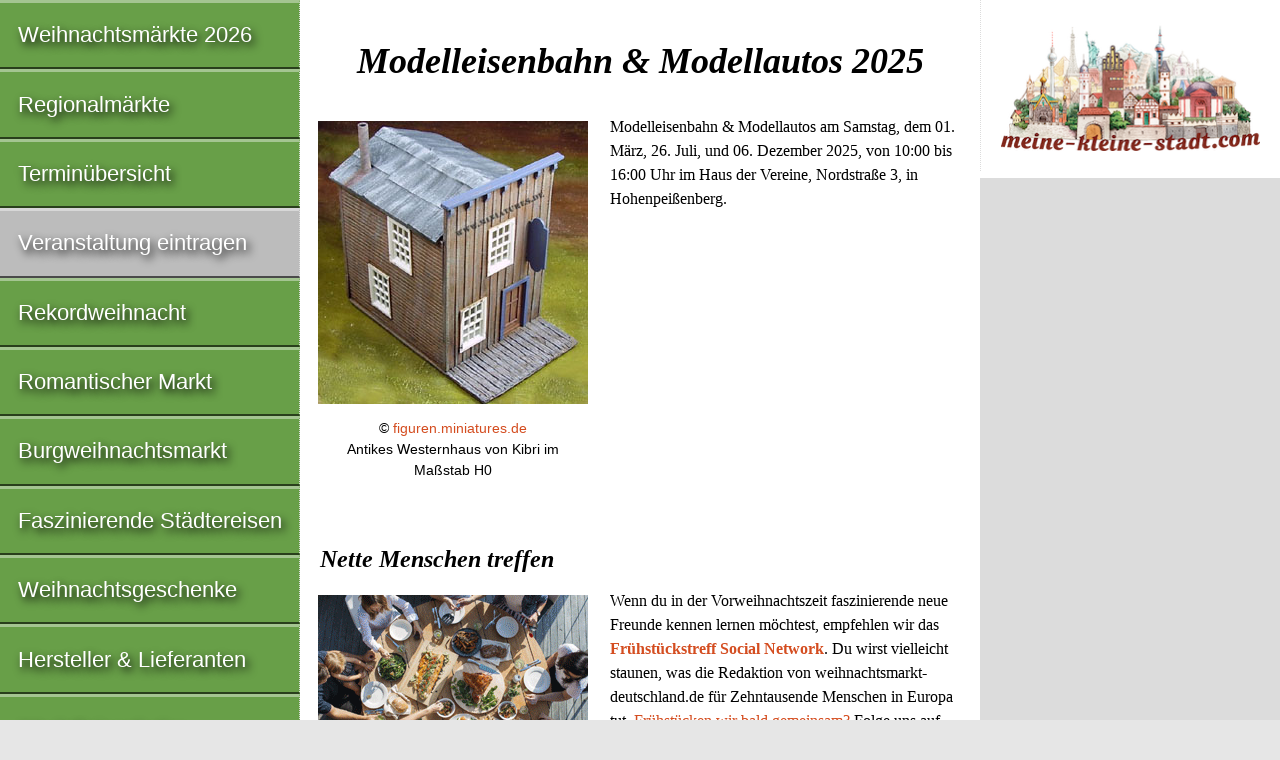

--- FILE ---
content_type: text/html; charset=utf-8
request_url: https://www.google.com/recaptcha/api2/aframe
body_size: 268
content:
<!DOCTYPE HTML><html><head><meta http-equiv="content-type" content="text/html; charset=UTF-8"></head><body><script nonce="QMSXrHAdU7xMDqExqAvttw">/** Anti-fraud and anti-abuse applications only. See google.com/recaptcha */ try{var clients={'sodar':'https://pagead2.googlesyndication.com/pagead/sodar?'};window.addEventListener("message",function(a){try{if(a.source===window.parent){var b=JSON.parse(a.data);var c=clients[b['id']];if(c){var d=document.createElement('img');d.src=c+b['params']+'&rc='+(localStorage.getItem("rc::a")?sessionStorage.getItem("rc::b"):"");window.document.body.appendChild(d);sessionStorage.setItem("rc::e",parseInt(sessionStorage.getItem("rc::e")||0)+1);localStorage.setItem("rc::h",'1768963355823');}}}catch(b){}});window.parent.postMessage("_grecaptcha_ready", "*");}catch(b){}</script></body></html>